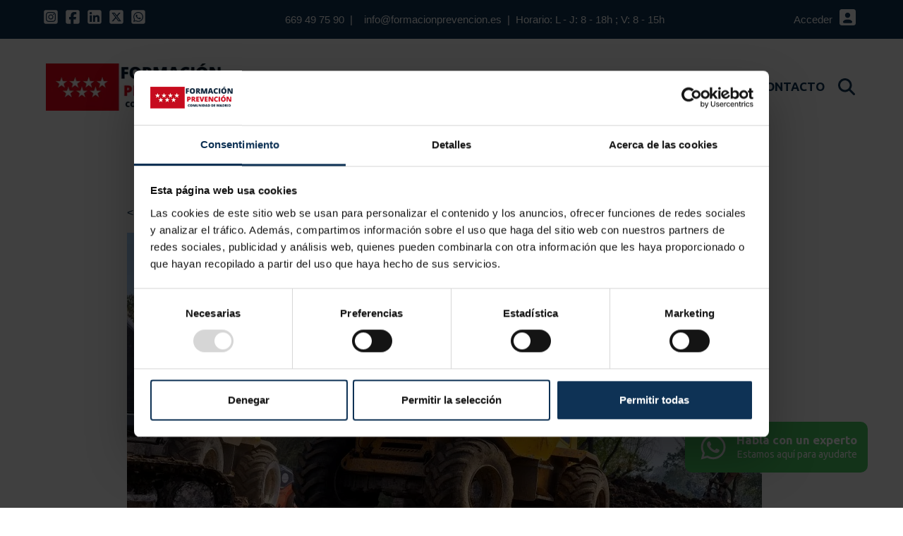

--- FILE ---
content_type: text/html; charset=UTF-8
request_url: https://formacionprevencion.es/blog/dumper-de-obra-definicion-y-tipos
body_size: 9667
content:

            <!doctype html>
<html lang="es-ES">
   <head>
      <!-- Google Tag Manager -->
      <script>(function(w,d,s,l,i){w[l]=w[l]||[];w[l].push({'gtm.start':
         new Date().getTime(),event:'gtm.js'});var f=d.getElementsByTagName(s)[0],
         j=d.createElement(s),dl=l!='dataLayer'?'&l='+l:'';j.async=true;j.src=
         'https://www.googletagmanager.com/gtm.js?id='+i+dl;f.parentNode.insertBefore(j,f);
         })(window,document,'script','dataLayer','GTM-MR3JNXT');
      </script>
      <!-- End Google Tag Manager -->
      
      <!-- Start VWO Async SmartCode -->
    <link rel="preconnect" href="https://dev.visualwebsiteoptimizer.com" />
    <script type="text/plain" data-cookieconsent="statistics" id="vwoCode">
    window._vwo_code || (function() {
    var account_id=1080258,
    version=2.1,
    settings_tolerance=2000,
    hide_element='body',
    hide_element_style = 'opacity:0 !important;filter:alpha(opacity=0) !important;background:none !important;transition:none !important;',
    /* DO NOT EDIT BELOW THIS LINE */
    f=false,w=window,d=document,v=d.querySelector('#vwoCode'),cK='_vwo_'+account_id+'_settings',cc={};try{var c=JSON.parse(localStorage.getItem('_vwo_'+account_id+'_config'));cc=c&&typeof c==='object'?c:{}}catch(e){}var stT=cc.stT==='session'?w.sessionStorage:w.localStorage;code={nonce:v&&v.nonce,use_existing_jquery:function(){return typeof use_existing_jquery!=='undefined'?use_existing_jquery:undefined},library_tolerance:function(){return typeof library_tolerance!=='undefined'?library_tolerance:undefined},settings_tolerance:function(){return cc.sT||settings_tolerance},hide_element_style:function(){return'{'+(cc.hES||hide_element_style)+'}'},hide_element:function(){if(performance.getEntriesByName('first-contentful-paint')[0]){return''}return typeof cc.hE==='string'?cc.hE:hide_element},getVersion:function(){return version},finish:function(e){if(!f){f=true;var t=d.getElementById('_vis_opt_path_hides');if(t)t.parentNode.removeChild(t);if(e)(new Image).src='https://dev.visualwebsiteoptimizer.com/ee.gif?a='+account_id+e}},finished:function(){return f},addScript:function(e){var t=d.createElement('script');t.type='text/javascript';if(e.src){t.src=e.src}else{t.text=e.text}v&&t.setAttribute('nonce',v.nonce);d.getElementsByTagName('head')[0].appendChild(t)},load:function(e,t){var n=this.getSettings(),i=d.createElement('script'),r=this;t=t||{};if(n){i.textContent=n;d.getElementsByTagName('head')[0].appendChild(i);if(!w.VWO||VWO.caE){stT.removeItem(cK);r.load(e)}}else{var o=new XMLHttpRequest;o.open('GET',e,true);o.withCredentials=!t.dSC;o.responseType=t.responseType||'text';o.onload=function(){if(t.onloadCb){return t.onloadCb(o,e)}if(o.status===200||o.status===304){_vwo_code.addScript({text:o.responseText})}else{_vwo_code.finish('&e=loading_failure:'+e)}};o.onerror=function(){if(t.onerrorCb){return t.onerrorCb(e)}_vwo_code.finish('&e=loading_failure:'+e)};o.send()}},getSettings:function(){try{var e=stT.getItem(cK);if(!e){return}e=JSON.parse(e);if(Date.now()>e.e){stT.removeItem(cK);return}return e.s}catch(e){return}},init:function(){if(d.URL.indexOf('__vwo_disable__')>-1)return;var e=this.settings_tolerance();w._vwo_settings_timer=setTimeout(function(){_vwo_code.finish();stT.removeItem(cK)},e);var t;if(this.hide_element()!=='body'){t=d.createElement('style');var n=this.hide_element(),i=n?n+this.hide_element_style():'',r=d.getElementsByTagName('head')[0];t.setAttribute('id','_vis_opt_path_hides');v&&t.setAttribute('nonce',v.nonce);t.setAttribute('type','text/css');if(t.styleSheet)t.styleSheet.cssText=i;else t.appendChild(d.createTextNode(i));r.appendChild(t)}else{t=d.getElementsByTagName('head')[0];var i=d.createElement('div');i.style.cssText='z-index: 2147483647 !important;position: fixed !important;left: 0 !important;top: 0 !important;width: 100% !important;height: 100% !important;background: white !important;display: block !important;';i.setAttribute('id','_vis_opt_path_hides');i.classList.add('_vis_hide_layer');t.parentNode.insertBefore(i,t.nextSibling)}var o=window._vis_opt_url||d.URL,s='https://dev.visualwebsiteoptimizer.com/j.php?a='+account_id+'&u='+encodeURIComponent(o)+'&vn='+version;if(w.location.search.indexOf('_vwo_xhr')!==-1){this.addScript({src:s})}else{this.load(s+'&x=true')}}};w._vwo_code=code;code.init();})();
    </script>
    <!-- End VWO Async SmartCode -->
      
      
      <meta charset="UTF-8">
      <meta name="viewport" content="width=device-width, initial-scale=1, maximum-scale=2.0, shrink-to-fit=no">
      <link href="https://formacionprevencion.es/storage/assets/minified/styles.css" rel="stylesheet">
      <link rel="preload" href="https://formacionprevencion.es/storage/assets/minified/styles_defer.css" as="style" onload="this.onload=null;this.rel='stylesheet'">
        <noscript><link rel="stylesheet" href="https://formacionprevencion.es/storage/assets/minified/styles_defer.css"></noscript>
     
      
      <link rel="apple-touch-icon" sizes="180x180" href="https://formacionprevencion.es/assets/favicon/apple-touch-icon.png.webp">
      <link rel="icon" type="image/png" sizes="32x32" href="https://formacionprevencion.es/assets/favicon/favicon-32x32.png.webp">
      <link rel="icon" type="image/png" sizes="16x16" href="https://formacionprevencion.es/assets/favicon/favicon-16x16.png.webp">
      <!--link rel="manifest" href="https://formacionprevencion.es/assets/favicon/site.webmanifest"-->
      <link rel="mask-icon" href="https://formacionprevencion.es/assets/favicon/safari-pinned-tab.svg" color="#5bbad5">
      <title>Dumper de obra: definición y tipos | Blog</title>

    <!--metatags-->
    <meta name="description" content="¿Qué son los dumpers de obra? Te contamos los tipos más comunes que existen y los riesgos que entraña trabajar con ellos. ¡Fórmate con nosotros!"/>
    <link rel="canonical" href="https://formacionprevencion.es/blog/dumper-de-obra-definicion-y-tipos" />

    <meta property="og:title" content="Dumper de obra: definición y tipos | Blog" />
    <meta property="og:locale" content="es_ES" />
    <meta property="og:type" content="website" />
    <meta property="og:description" content="" />
    <meta property="og:url" content="https://formacionprevencion.es/blog/dumper-de-obra-definicion-y-tipos" />
    <meta property="og:site_name" content="" />
    <meta property="og:image" content="https://formacionprevencion.es/storage/posts/dumper-de-obra-cabecera.jpg.webp" />
    <meta property="og:image:secure_url" content="https://formacionprevencion.es/storage/posts/dumper-de-obra-cabecera.jpg.webp" />
    <meta property="fb:app_id" content="" />

    <meta name="twitter:card" content="summary" />
    <meta name="twitter:description" content="¿Qué son los dumpers de obra? Te contamos los tipos más comunes que existen y los riesgos que entraña trabajar con ellos. ¡Fórmate con nosotros!" />
    <meta name="twitter:title" content="Dumper de obra: definición y tipos | Blog" />
    <meta name="twitter:image" content="https://formacionprevencion.es/storage/posts/dumper-de-obra-cabecera.jpg.webp" />
        <meta name="robots" content="index,follow" />


      <meta name="facebook-domain-verification" content="wzti84slchicniyae0oq9t3t4u3fqs" />
      
      <script type="application/ld+json">
      {
        "@context": "https://schema.org/",
        "@type": "WebSite",
        "name": "Formación Prevención",
        "url": "https://formacionprevencion.es/",
        "potentialAction": {
          "@type": "SearchAction",
          "target": "{search_term_string}",
          "query-input": "required name=search_term_string"
        }
      }
      </script>
       <script type="application/ld+json">
          {
           "@context": "https://schema.org",
           "@type": "Organization",
           "address": {
             "@type": "PostalAddress",
               "addressCountry":"ES",
               "addressLocality":"Madrid",
               "addressRegion": "Madrid",
               "postalCode":"28032",            
               "streetAddress": "Calle San Ciriaco, 14",
               "email": "info@formacionprevencion.es"
           },
           "description": "En Formación Prevención ofrecemos cursos de prevención en riesgos laborales PRL, TPC y TPM, Cursos TELCO y más. ¡Infórmate sobre próximas convocatorias!",
           "name": "Formación Prevención",
           "telephone": "669 49 75 90",
           "logo":"https://formacionprevencion.es/assets/img/logo-formacion-prevencion-300x80.jpg.webp",
           "image":"https://formacionprevencion.es/assets/img/logo-formacion-prevencion-300x80.jpg.webp",
           "url":"https://formacionprevencion.es/",
           "potentialAction":"Cursos PRL por horas"
         
         }

       </script>
       <script type="application/ld+json">
         {
           "@context": "https://schema.org/",
           "@type": "LocalBusiness",
           "name": "Formación Prevención",
            "address": {
              "@type": "PostalAddress",
              "streetAddress": "Calle San Ciriaco 14",
              "addressLocality": "Madrid",
              "addressRegion": "Madrid",
              "postalCode": "28032",
              "addressCountry": "ES"
            },
         
           "geo": {
             "@type": "GeoCoordinates",
             "latitude": 40.405825998146284,
             "longitude":  -3.604047629044451
           },
           "image":"https://formacionprevencion.es/assets/img/logo-formacion-prevencion-300x80.jpg.webp",
           "telephone" : "669 49 75 90"
         }
      </script>
      <script type="application/ld+json">
      {
        "@context": "https://schema.org",
        "@type": "Place",
        "name": "Formación Prevención",
        "url": "https://formacionprevencion.es/contacto",
        "address": {
          "@type": "PostalAddress",
          "streetAddress": "Calle San Ciriaco, 14",
          "addressLocality": "Madrid",
          "postalCode": "28032",
          "addressCountry": "ES"
        },
        "geo": {
          "@type": "GeoCoordinates",
           "latitude": 40.405825998146284,
          "longitude":  -3.604047629044451
        }
      }
      </script>
      

<script type="application/ld+json">
{
    "@context": "https://schema.org",
    "@type": "Article",
    "mainEntityOfPage": {
        "@type": "WebPage",
        "@id": "https://formacionprevencion.es/blog/dumper-de-obra-definicion-y-tipos"
    },
    "headline": "Dumper de obra: definición y tipos",
    "image": "https://formacionprevencion.es/storage/posts/dumper-de-obra-cabecera.jpg.webp",
    "publisher": {
        "@type": "Organization",
        "name": "Formación Prevención",
        "logo": {
            "@type": "ImageObject",
            "url": "https://formacionprevencion.es/assets/img/logo-formacion-prevencion-300x80.jpg.webp"
        }
    },
    "author": {
        "@type": "Organization",
        "name": "Formación Prevención",
        "url": "https://formacionprevencion.es",
        "logo": {
            "@type": "ImageObject",
            "url": "https://formacionprevencion.es/assets/img/logo-formacion-prevencion-300x80.jpg.webp"
        }
    },
    "datePublished": "2023-05-05T10:22:12+02:00"
}
</script>



   </head>
   <body >
              
       
       
   <!-- Google Tag Manager (noscript) -->
   <noscript><iframe src="https://www.googletagmanager.com/ns.html?id=GTM-MR3JNXT"
      height="0" width="0" style="display:none;visibility:hidden"></iframe></noscript>
   <!-- End Google Tag Manager (noscript) -->
   <header>
    
    

      <div class="container-fluid bg-blue pl-5 pr-5 ">
         <div class=" menu-sup">
           
            <div class="social-media ">
               <a aria-label="Instagram" class="" href="https://www.instagram.com/formacionprevencion/" target="_blank">
                  <i class="fa-brands fa-instagram-square fa-2xl"></i>
               </a>
               <a aria-label="Facebook"  class="" href="https://www.facebook.com/formacionprevencion/" target="_blank">
                  <i class="fa-brands fa-facebook-square fa-2xl"></i>
               </a>
               <a aria-label="Linkedin" class="" href="https://www.linkedin.com/company/formacion-prevencion/" target="_blank">
                  <i class="fa-brands fa-linkedin fa-2xl"></i>
               </a>
               <a aria-label="Twitter"  class="" href="https://twitter.com/formaprevencion" target="_blank">
                   <i class="fa-brands fa-square-x-twitter fa-2xl"></i>
               </a>
               <a aria-label="WhatsApp"  class="" href="https://api.whatsapp.com/send/?phone=34669497590&text&type=phone_number&app_absent=0" target="_blank">
               <i class="fa-brands fa-whatsapp-square fa-2xl"></i>
               </a>
            </div>
            <div class="contact-menu">
               <i class="white fa-regular fa-phone fa-2xs mr-2"></i> <a class="" href="tel:669497590" target="_blank">  669 49 75 90 </a><span class=" ml-2 mr-2"> | </span> <i class="white fa-regular fa-envelope fa-2xs mr-2"></i> <a href="mailto:info@formacionprevencion.es" target="_blank">info@formacionprevencion.es</a>
               <span class=" ml-2 mr-2"> | </span><span class=""> Horario: L - J: 8 - 18h ; V: 8 - 15h</span>
            </div>
            
            <div class="d-flex align-items-center contact-menu">
                
                
              <!--<div>-->
              <!--    <a href="https://aula.formacionprevencion.es/acceso.php" target="_blank" class="btn-ppal-peque mr-3"> CAMPUS VIRTUAL</a>-->
              <!--    </div>-->
                   
                <div class="d-flex align-items-center">
                   <span class="text-white name-perfil">Acceder&nbsp;</span>                  <!-- <a href="https://formacionprevencion.es/ingresar">-->
                    <a aria-label="Acceder area privada" href="https://formacionprevencion.es/ingresar" class="mr-1 white"><i class=" white fa-solid fa-square-user"></i></a>
                    <!--<span class="white mr-1"> | </span> <a href="#"> Registrarse</a>-->
                </div>
            
          </div>
      </div>
      </div>
      
      <div class="container-fluid bg-main-menu" id="menu-fixed">
        <nav class="navbar navbar-expand-lg navbar-light justify-content-between ">
          <a class="navbar-brand" href="https://formacionprevencion.es"><img width="250" height="66.66" alt="Logotipo Formación Prevención" class="img-fluid logo" src="https://formacionprevencion.es/assets/img/logo-formacion-prevencion-300x80.jpg.webp"></a>
          
          <div class="d-flex align-items-center">
              <i id="" class="search-icon fa-sharp fa-solid fa-magnifying-glass d-lg-none"></i>
                <div>
                  <div id="search-menu">
                    <div class="wrapper">
                      <form id="search-form" class="position-relative" action="https://formacionprevencion.es/cursos-prl" method="get">
                        <input 
                        id="popup-search" 
                        name="s"
                        type="search"
                        placeholder="Buscar..."
                        aria-label="Search"
                        minlength="3"
                        required
                        value="" 
                        />
                        <button id="popup-search-button" type="submit" >
                            <i class="fa fa-search"></i>
                        </button>
                      </form>
                    </div>
                    </div>
                </div>   
              
                  <button class="navbar-toggler" type="button" data-toggle="collapse" data-target="#navbarSupportedContent" aria-controls="navbarSupportedContent" aria-expanded="false" aria-label="Toggle navigation">
                  <span class="navbar-toggler-icon"></span>
              </button>
          </div>
          <div class="collapse navbar-collapse " id="navbarSupportedContent">
              
          <ul class="navbar-nav mr-auto">
             <li class="nav-item dropdown ">
                <a data-hover="dropdown" class="nav-link dropdown-toggle " href="#" id="navbarDropdown" role="button" data-toggle="dropdown" aria-haspopup="true" aria-expanded="false">
                Cursos
                </a>
                <ul class="dropdown-menu" aria-labelledby="navbarDropdown">
                                      <li><a class="dropdown-item" href="https://formacionprevencion.es/cursos-prl">Todos los cursos</a></li>
    
                                                         <li><a class="dropdown-item" href="https://formacionprevencion.es/cursos-prl/tpc-construccion">TPC</a></li>
                                      <li><a class="dropdown-item" href="https://formacionprevencion.es/cursos-prl/tpm-metal">TPM Metal (No obra)</a></li>
                                      <li><a class="dropdown-item" href="https://formacionprevencion.es/cursos-prl/otros-cursos">Otros Cursos</a></li>
                                      <li><a class="dropdown-item" href="https://formacionprevencion.es/cursos-prl/cursos-telco">Cursos Telco</a></li>
                                                         <li><a class="dropdown-item" href="https://formacionprevencion.es/diferencias-cursos-prl-horas">Cursos PRL por horas</a></li>
    
                </ul>
             </li>
             <li class="nav-item ">
                <a class="nav-link " href="https://formacionprevencion.es/calendario">Calendario de cursos</a>
             </li>
             <li class="nav-item dropdown">
                <a class=" nav-link dropdown-toggle " href="#" id="navbarDropdown" role="button" data-toggle="dropdown" aria-haspopup="true" aria-expanded="false"> Sobre nosotros</a>
                <ul class="dropdown-menu" aria-labelledby="navbarDropdown">
                   <li><a class="dropdown-item" href="https://formacionprevencion.es/quienes-somos">Quiénes somos</a></li>
                   <li><a class="dropdown-item" href="https://formacionprevencion.es/quienes-somos/profesores">Equipo</a></li>
                   <li><a class="dropdown-item" href="https://formacionprevencion.es/quienes-somos/metodologia">Metodología</a></li>
                   <li>  <a class="dropdown-item" href="https://formacionprevencion.es/quienes-somos/cursos-bonificados">Empresas</a></li>
                </ul>
           
             </li>
             <li class="nav-item ">
                <a class="nav-link active-menu" href="https://formacionprevencion.es/blog">Blog</a>
             </li>
             <li  class="nav-item ">
                <a class="nav-link "   href="https://aula.formacionprevencion.es/acceso.php" target="_blank"> CAMPUS </a>
             </li>
             <li class="nav-item ">
                <a class="nav-link " href="https://formacionprevencion.es/contacto">Contacto</a>
             </li>
             <li class="nav-item d-none d-lg-flex align-items-center">
                 <i id="" class="search-icon fa-sharp fa-solid fa-magnifying-glass ml-2"></i>
             </li>
          </ul>
             
          <!--------------------------MENU MOBILE-------------------------->
          
          <div class="menu-sup-mobile pt-1 ">
             <div class="social-media mb-3">
                <a class="" href="https://www.instagram.com/formacionprevencion/" target="_blank">
                   <i class="black fa-brands fa-instagram-square fa-2xl"></i>
                </a>
                <a class="" href="https://www.facebook.com/formacionprevencion/" target="_blank">
                   <i class="fa-brands fa-facebook-square fa-2xl"></i>
                </a>
                <a class="" href="https://www.linkedin.com/company/formacion-prevencion/" target="_blank">
                   <i class="fa-brands fa-linkedin fa-2xl"></i>
                </a>
                <a class="" href="https://twitter.com/formaprevencion" target="_blank">
                   <i class="fa-brands fa-twitter-square fa-2xl"></i>
                </a>
                <a class="" href="https://wa.me/34669497590" target="_blank">
                <i class="fa-brands fa-whatsapp-square fa-2xl"></i>
                </a>
             </div>
             <div class="contact-menu">
                <div>
                   <i class=" fa-regular fa-phone fa-2sm mr-2 "></i> <a class="white" href="tel:669497590" target="_blank">669 49 75 90 </a> <span class=" ml-2 mr-2"> | </span>
                </div>
                <div class="mb-2">
                   <i class=" fa-regular fa-envelope fa-2sm mr-3"></i><a href="mailto:info@formacionprevencion.es" target="_blank">info@formacionprevencion.es</a>
                </div>
               
                <div class="contact-menu">
                   <div class="d-flex align-items-center">
                                            <a aria-label="Acceder area privada"  href="https://formacionprevencion.es/ingresar"> <i class="mr-2 fa-solid fa-square-user fa-2xl"></i> 
                     </a>
                   </div>
                </div>
             </div>
          </div>
          
             </div>
         </nav>
      </div>
        
   </header>
   
   <div id="app" class="pt-menu-fixed">
      <section class="post-content">
    <div class="container">
       <div class="row">
        <div class="col-md-10 offset-md-1 ">
            <div class="mb-3">
            <a href="https://formacionprevencion.es/blog" class="btn-text">< Volver</a>
            </div>
            <img class="img-fluid mb-5" src="/storage/posts/dumper-de-obra-cabecera.jpg.webp" alt="Dumper de obra: definición y tipos que existen">
            
                            <h1 class="">Dumper de obra: definición y tipos </h1>
                            <p class="dark-blue">05.05.2023</p>

             			             <div class="indice-post">
				             <p class="mb-1"><strong>Índice de contenidos:</strong></p>
				             <ol class="indice mb-0">
				             					             		<li><a href="#h2_0">¿Qué es un dumper de obra? </a></li>
				             					             		<li><a href="#h2_1">Tipos de dumper de obra</a></li>
				             					             		<li><a href="#h2_2">Consejos para la prevención de riesgos con dumpers de obra</a></li>
				             					             </ol>
				          </div>
			             <p>En el sector de la construcci&oacute;n existen muchos tipos de maquinaria que han ido mejorando con los a&ntilde;os con varios objetivos, aunque existe uno principal: <strong>facilitar el trabajo humano</strong> a trav&eacute;s del dise&ntilde;o de m&aacute;quinas con diferentes capacidades de carga. En el art&iacute;culo de hoy hablaremos sobre los <strong>dumpers de obra</strong>: &iquest;qu&eacute; son? &iquest;C&oacute;mo colaboran en el proceso de construcci&oacute;n? &iquest;Cu&aacute;ntos tipos existen actualmente en el mercado?</p>
<p>En Formaci&oacute;n Prevenci&oacute;n conocemos a la perfecci&oacute;n los <strong>riesgos que conlleva trabajar con este tipo de aparatos</strong>. Por ese motivo, en nuestra escuela contamos con un <a href="https://formacionprevencion.es/cursos-prl/operador-dumper">curso de prevenci&oacute;n de riesgos laborales para operadores de dumper</a>. Ya sab&eacute;is: m&aacute;s vale prevenir, que curar.</p>
<p>Si ya est&aacute;s listo para adentrarte de lleno en el mundo de los dumpers de obra, contin&uacute;a leyendo.&nbsp;</p>
<a id='h2_0'></a><h2>&iquest;Qu&eacute; es un dumper de obra?&nbsp;</h2>
<p><img class='img-fluid' src="/storage/posts/dumper-de-obra-2.jpg.webp" alt="Dumper de obra: definición y tipos que existen" /></p>
<p>Un <strong>dumper de obra</strong>, tambi&eacute;n conocido como autovolquete, es una m&aacute;quina dise&ntilde;ada para poder transportar cargas ligeras en una caja que bascula para facilitar el movimiento de las mismas de un punto a otro. Su tama&ntilde;o hace que las maniobras sean sencillas para el operador sea cual sea el espacio en el que se mueva.</p>
<p>Sus caracter&iacute;sticas la convierten en una m&aacute;quina <strong>ideal para utilizar en lugares de dif&iacute;cil acceso</strong> o que muestren desniveles acentuados, disminuyendo as&iacute; los riesgos que puede conllevar cargar con este tipo de materiales o realizar movimientos de tierra.&nbsp;</p>
<p>Los <strong>movimientos</strong> que realizan los dumpers de obra pueden ser frontales o laterales, gracias a sus ruedas delanteras con tracci&oacute;n y las traseras que permiten la direcci&oacute;n.</p>
<p>La <strong>versatilidad</strong> que tienen estas m&aacute;quinas es muy amplia, gracias a la variedad de accesorios que pueden a&ntilde;adirse al dumper, como una barredora o cajas para transportar materiales concretos y m&aacute;s delicados. Esto favorece que se empleen estas m&aacute;quinas tambi&eacute;n en otros sectores, como la miner&iacute;a, el paisajismo y la jardiner&iacute;a, entre los m&aacute;s habituales.</p>
<a id='h2_1'></a><h2>Tipos de dumper de obra</h2>
<p>Existen varios tipos de clasificaci&oacute;n de dumper de obra: seg&uacute;n su dimensi&oacute;n, tipo de chasis o capacidad de carga, por ejemplo. Las casas de fabricantes los clasifican de la manera que prefieren, especialmente seg&uacute;n su especializaci&oacute;n. Hagamos un r&aacute;pido repaso a <strong>dos de las clasificaciones m&aacute;s comunes</strong>:&nbsp;</p>
<h3>Tipos de dumper seg&uacute;n su chasis</h3>
<p>Esta clasificaci&oacute;n discierne entre dos tipos de m&aacute;quina: con <strong>chasis articulado</strong> o <strong>chasis r&iacute;gido</strong>. El primero tiene la caja basculante instalada en un remolque y es independiente de la cabina de conducci&oacute;n. Mientras que, en los de chasis r&iacute;gido, las dos piezas son una sola.</p>
<h3>Tipos de dumper seg&uacute;n su dimensi&oacute;n</h3>
<p>Existen tres variaciones principales, aunque dentro de cada una de ellas encontremos m&aacute;s de un modelo. En primer lugar encontramos el <strong>minidumper</strong>, ideal para acceder a zonas estrechas y para transportar cargas livianas. En segundo lugar, tenemos los <strong>dumpers articulados 4x4</strong>, que son perfectos para trabajar en zonas con desniveles acentuados. Por &uacute;ltimo, tenemos los <strong>dumpers de gran tama&ntilde;o</strong>, dise&ntilde;ados para mover o transportar los materiales m&aacute;s pesados.</p>
<h3>Los tipos de dumpers m&aacute;s comunes</h3>
<p>Aunque esta clasificaci&oacute;n no responde a ninguna catalogaci&oacute;n oficial, s&iacute; es probablemente la m&aacute;s &uacute;til. A continuaci&oacute;n enumeramos los dumpers m&aacute;s utilizados y cu&aacute;les son, a grandes rasgos, sus aplicaciones.&nbsp;</p>
<ul>
<li><strong>Dumpers de oruga</strong>, perfecto para trabajar en lugares irregulares y especialmente reducidos. Gracias a su f&aacute;cil manejo, son ideales para realizar maniobras que a priori son mucho m&aacute;s complicadas con maquinaria de mayor dimensi&oacute;n.</li>
<li><strong>Dumper autocargante</strong>, que en este caso no cuenta con una caja basculante, sino con una pala. Puedes echar un vistazo a este art&iacute;culo sobre gr&uacute;as autocargantes que te dar&aacute; m&aacute;s perspectiva sobre el asunto.&nbsp;</li>
<li><strong>Dumper de movimiento de tierras</strong>, que es probablemente el m&aacute;s demandado. Sus caracter&iacute;sticas permiten cargar y descargar con mucha facilidad, algo imprescindible para llevar a cabo este tipo de trabajos.&nbsp;</li>
</ul>
<a id='h2_2'></a><h2>Consejos para la prevenci&oacute;n de riesgos con dumpers de obra</h2>
<p><img class='img-fluid' src="/storage/posts/dumper-de-obra-1.jpg.webp" alt="Dumper de obra: definición y tipos que existen" /></p>
<p>Antes de comenzar a hacer trabajos con dumpers de obra, debes saber que la ley indica que el operador debe de tener un <a href="https://formacionprevencion.es/cursos-prl/operador-dumper">curso PRL</a> en la materia seg&uacute;n la <a href="https://www.boe.es/buscar/doc.php?id=BOE-A-1997-17824">normativa vigente</a>. Adem&aacute;s, los aparatos tambi&eacute;n deben cumplir con todos los requisitos de la <a href="https://www.boe.es/buscar/act.php?id=BOE-A-2008-16387">Directiva de Seguridad en M&aacute;quinas</a>.&nbsp;</p>
<p>Es decir, antes de comenzar a hacer uso de un dumper de obra en cualquier tipo de trabajos debemos tener en cuenta tres factores determinantes: la <strong>formaci&oacute;n del operador</strong>, el <strong>mantenimiento del dumper</strong> y el <strong>estado</strong> del mismo. Las revisiones de las m&aacute;quinas en este punto son esenciales.&nbsp;</p>
<p>Teniendo en mente lo m&aacute;s destacado, echemos un vistazo a algunas recomendaciones b&aacute;sicas para mantener la seguridad del trabajador en este &aacute;mbito:&nbsp;</p>
<ul>
<li>Todas las partes del cuerpo del operador que est&eacute; manejando el dumper de obra deber&aacute;n permanecer dentro de la cabina desde el arranque de la m&aacute;quina hasta su absoluta detenci&oacute;n.&nbsp;</li>
<li>En ning&uacute;n caso deber&aacute;n descenderse pendientes con el motor apagado o en punto muerto. Adem&aacute;s, si el terreno est&aacute; h&uacute;medo, no deber&aacute;n descenderse pendientes mayores de un 20% (30% en caso de que sea terreno seco).&nbsp;</li>
<li>Est&aacute; terminantemente prohibido el transporte de personas en el dumper si no existe un asiento designado para ello.&nbsp;</li>
<li>Antes del uso, deberemos cerciorarnos de las capacidades de carga del dumper y en ning&uacute;n caso superar la carga recomendada para cada tipo.&nbsp;</li>
<li>El operario deber&aacute; demostrar un control absoluto sobre los dispositivos de seguridad del tipo de dumper que vaya a manejar antes de comenzar a darle uso (luces, cinturones de seguridad, se&ntilde;alizaci&oacute;n necesaria, etc.)</li>
</ul>
<p>En definitiva, adem&aacute;s de estos puntos clave y una formaci&oacute;n oficial, ser&aacute; imprescindible el sentido com&uacute;n del operario y resto de compa&ntilde;eros para poder asegurar en la medida de lo posible que no suceda ning&uacute;n accidente desafortunado.&nbsp;</p>
<p>Esperamos haber arrojado algo de luz en todo lo relativo a los dumpers de obra.</p>
<p>Nos leemos muy pronto en el pr&oacute;ximo art&iacute;culo.&nbsp;</p>
<p>&iexcl;Hasta pronto!&nbsp;</p>             <div class="social-post text-center mt-5">
                 <p class="h4 mb-3"><strong>¡Síguenos en redes sociales para estar al tanto de todas las novedades del sector!</strong></p>
               <a aria-label="Instagram " class="mr-2" href="https://www.instagram.com/formacionprevencion/" target="_blank">
                  <i class="fa-brands fa-instagram-square fa-2xl"></i>
               </a>
               <a aria-label="Facebook" class="mr-2" href="https://www.facebook.com/formacionprevencion/" target="_blank">
                  <i class="fa-brands fa-facebook-square fa-2xl"></i>
               </a>
               <a aria-label="Linkedin" class="mr-2" href="https://www.linkedin.com/company/formacion-prevencion/" target="_blank">
                  <i class="fab fa-linkedin-square fa-2xl" aria-hidden="true"></i>
               </a>
               <a aria-label="Twitter" class="mr-2" href="https://twitter.com/formaprevencion" target="_blank">
                  <i class="fa-brands fa-twitter-square fa-2xl"></i>
               </a>
               <a aria-label="WhatsApp" class="" href="https://api.whatsapp.com/send/?phone=34669497590&amp;text&amp;type=phone_number&amp;app_absent=0" target="_blank">
               <i class="fa-brands fa-whatsapp-square fa-2xl"></i>
               </a>
           
             </div>
             
        </div>
    </div>

    </div>
</section>
<section>
    <div class="container">
        <div class="row">
                                </div>
    </div>
</section>



<section class="mb-0 mt-5">
    <div class="container-fluid p-0">
   
<div id="map-placeholder" style="width:100%; height:400px; background-color: #f0f0f0;">
  <!-- Un mensaje o placeholder mientras se carga -->
  <p>Cargando mapa...</p>
</div>
</div>
</section>
   </div>
   <footer>
  <!--AQUI VA EL FOOTER-->
  
  
  
  <!------------------ FLOAT WhatsApp------------------->
  
  
 <div class="bulb-whats">
      <a aria-label="WhatsApp" class="mb-0 " href="https://wa.me/34614399287" target="_blank">
        
        <i class="fa-brands fa-whatsapp fa-2xl mr-2" aria-hidden="true"></i>
        <div>
          Habla con un experto
          <span class="small-text">Estamos aquí para ayudarte</span>
        </div>
      </a>
    
  </div>

  
  
   <!------------------ FIN FLOAT WhatsApp------------------->
  
  
  
  
  <div class="container-fluid bg-blue">
  <div class="container">
    <div class="row pt-5 pb-5">
      <div class="col-md-3">
            <a href="https://formacionprevencion.es"><img alt="Logo Formación Prevención" style="width:230px;height:61px" class="img-fluid logo-footer" src="https://formacionprevencion.es/assets/img/logo-azul.jpeg.webp"><br>
            </a>
              <div class="social-media mt-4 mb-3">
                <a aria-label="Instagram"  class="mt-3" href="https://www.instagram.com/formacionprevencion/" target="_blank">
                  <i class="fa-brands fa-instagram-square fa-2xl"></i>
                </a>
                <a aria-label="Facebook"  class="mt-3" href="https://www.facebook.com/formacionprevencion/" target="_blank">
                <i class="fa-brands fa-facebook-square fa-2xl"></i>
                </a>
                <a aria-label="Linkedin"  class="mt-3" href="https://www.linkedin.com/company/formacion-prevencion/" target="_blank">
                <i class="fa-brands fa-linkedin-square fa-2xl"></i>
                </a>
                <a aria-label="Twitter"  class="mt-3" href="https://twitter.com/formaprevencion" target="_blank">
                  <i class="fa-brands fa-square-x-twitter fa-2xl"></i>
               
                </a>
                <a aria-label="WhatsApp"  class="mt-3" href="https://wa.me/34669497590" target="_blank">
                <i class="fa-brands fa-whatsapp-square fa-2xl"></i>
                </a>
              </div>
      </div>

    <div class="col-md-2">
      <a href="/cursos-prl" class="white"> Cursos PRL</a>
       <a href="/cursos-prl/tpc-construccion" class="white"> TPC Construcción</a>
       <a href="/cursos-prl/tpm-metal" class="white"> TPM Metal</a>
       <a href="/cursos-prl/cursos-telco" class="white"> Cursos TELCO</a>
     
      </div>
     <div class="col-md-2">
      
      <a href="/prl-madrid" class="white"> Cursos PRL en Madrid</a>
      <a href="/diferencias-cursos-prl-horas" class="white"> Cursos PRL por horas</a>
      <a href="/contacto" class="white"> Contacto</a>
      <a href="/faqs" class="white"> FAQS</a>
    </div>
  
    <div class="col-md-5">

     <div class="telefonos">
     
           <a class="white" target="_blank" href="https://g.page/CursosPRLenMadrid/?share">Calle San Ciriaco 14, Madrid 28032 España</a><br>

        <a class="white" href="tel:650549188" target="_blank">Dpto. administración: 650 54 91 88 </a> <span class="white">/</span>
        <a class="white" href="tel:669497590" target="_blank">Dpto. comercial: 669 49 75 90</a>
          <p class="white"><a href="mailto:info@formacionprevencion.es" target="_blank">info@formacionprevencion.es</a></p>

      </div>
    
    <div class="metodos-pago">
  <p class="white">
   Métodos de pago:
  </p>

  <img loading="lazy" style="width:97px; height:20px;" src="https://formacionprevencion.es/assets/img/mastercard-b.png.webp" alt="Mastercard">
  <img loading="lazy" style="width:60px; height:20px;" src="https://formacionprevencion.es/assets/img/visa-b.png.webp" alt="Visa">
  <img loading="lazy" style="width:67px; height:20px;" src="https://formacionprevencion.es/assets/img/paypal-b.png.webp" alt="Paypal">
  <img loading="lazy" style="width:67px; height:20px;" src="https://formacionprevencion.es/assets/img/bizum-b.png.webp" alt="Bizum">
</div>
     
      
    </div>

    </div>
  </div>
  </div>
  <div class="container-fluid bg-granate sub-footer">
   
      <div class="row p-3 white">
        <div class="col-md-4 col-sm-12 text-left">
      
          <span class"mb-0">© 2025 FORMACIÓN PREVENCIÓN. Todos los derechos reservados</span>
        </div>
        <div class="col-md-8 col-sm-12 justify-content-between align-items-center d-flex">
          <a class="mb-0 white" href="/terminos-condiciones" >Términos y condiciones </a> 
          <a class="white mb-0" href="/politica-privacidad" >Política de privacidad </a> 
          <a class="white mb-0" href="/aviso-legal" >Aviso legal </a> 
        </div>
       
      </div>
    </div>

</footer>
 
  

<script src="https://formacionprevencion.es/storage/assets/minified/scripts.js" type="text/javascript"></script>

<script defer src="https://formacionprevencion.es/storage/assets/minified/scripts_defer.js" type="text/javascript"></script>


<!--END COOKIES-->
<!---------END OPCIONALES------->

<script>
    
    </script>







   <!--ESPACIO PARA CODIGO ADICIONAL EN EL FOOTER-->
    
   <style>
    
   </style>
   </body>
</html>

--- FILE ---
content_type: image/svg+xml
request_url: https://formacionprevencion.es/assets/img/chevron-menu.svg
body_size: 104
content:
<svg width="15" height="8" viewBox="0 0 15 8" fill="none" xmlns="http://www.w3.org/2000/svg">
<path d="M1 1L7.15385 7L13.1538 1" stroke="#0E3255" stroke-width="2" stroke-linecap="round" stroke-linejoin="round"/>
</svg>
